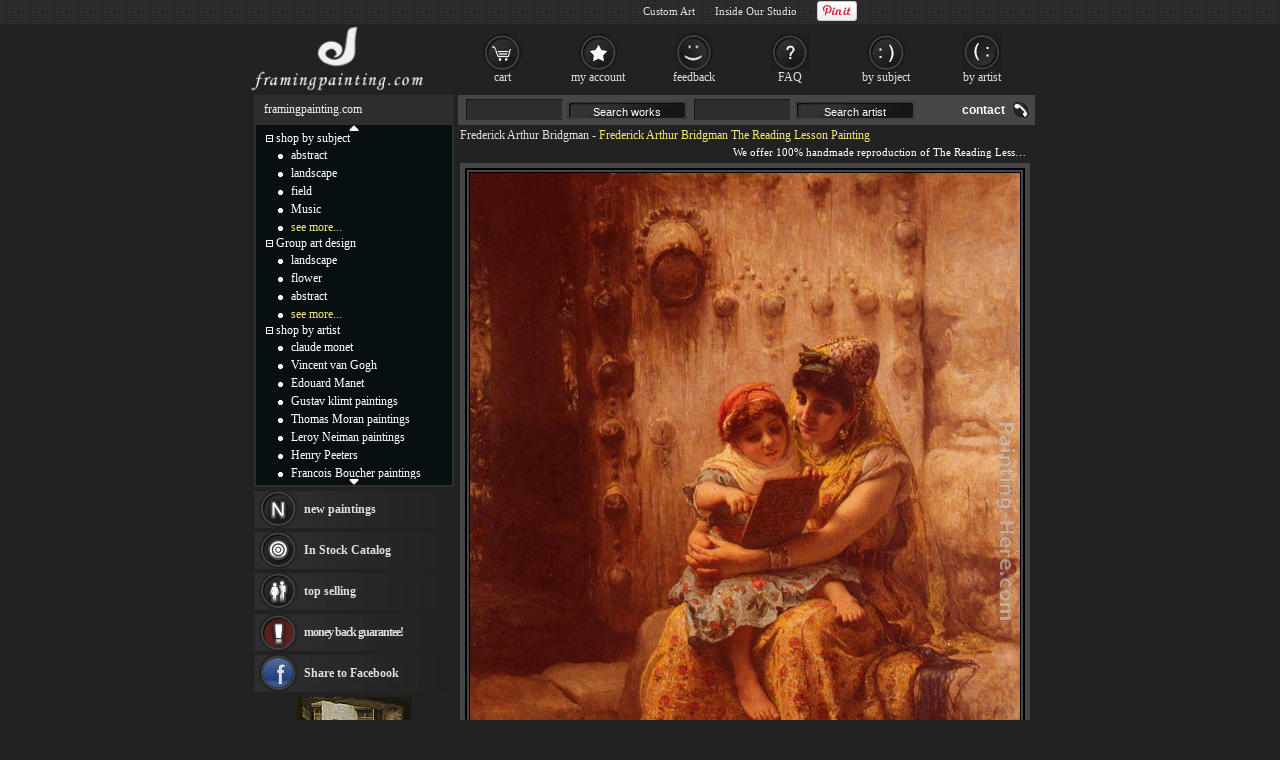

--- FILE ---
content_type: text/html; Charset=utf-8
request_url: https://www.framingpainting.com/painting/the_reading_lesson-24825.html
body_size: 5187
content:
<!DOCTYPE html PUBLIC "-//W3C//DTD XHTML 1.0 Transitional//EN" "http://www.w3.org/TR/xhtml1/DTD/xhtml1-transitional.dtd"><html xmlns="http://www.w3.org/1999/xhtml" xmlns:fb="http://ogp.me/ns/fb#" xml:lang="EN-US" lang="EN-US"><head><meta http-equiv="Content-Type" content="text/html; charset=utf-8"/><title>Frederick Arthur Bridgman The Reading Lesson painting | framed paintings for sale</title><meta name="keywords" content="The Reading Lesson,The Reading Lesson Painting,Bridgman The Reading Lesson,framed paintings for sale,Frederick Arthur Bridgman The Reading Lesson"><meta name="description" content="Frederick Arthur Bridgman The Reading Lesson painting, oil on canvas & frame; Frederick Arthur Bridgman The Reading Lesson is shipped worldwide, 60 days money back guarantee."><meta http-equiv="X-UA-Compatible" content="IE=edge,chrome=1"><link rel="stylesheet" rev="stylesheet" href="/images/style.1.css" type="text/css" media="screen" /><link rel="stylesheet" rev="stylesheet" href="/images/pro.1.css" type="text/css" /></head><body><div id="divAll"><div id="divPage"><div id="divMiddle"><div id="divMain"><div id="MainSearch"><table><tr><td class=ltd valign='top'><form method=get action='/search.asp'><input name='SearchWord' type='text' class='TextInput'><input class='SearchButton' type="button" value="Search works"><input name='SearchArtist' class='TextInput' type='text'><input class='SearchButton' type="button" value="Search artist"></form></td><td align='right'><a class='HeaderLink' href='/contact.asp' rel='nofollow'>contact</a></td></tr></table></div><div id="postMain" itemscope="itemscope" itemtype="http://schema.org/Product"><div><fb:like href='https://www.facebook.com/paintinghere' send='false' colorscheme='dark' width='560' show_faces='false'></fb:like></div><div id="Maintop"><h1><a href="/artist/frederick_arthur_bridgman.html">Frederick Arthur Bridgman</a> - <span itemprop="name">Frederick Arthur Bridgman The Reading Lesson Painting</span></h1><p>We offer 100% handmade reproduction of The Reading Lesson painting and frame</p></div><center><div id=lImgAreadiv><img src="/Uploadpic/Frederick Arthur Bridgman/big/The Reading Lesson.jpg" alt="Frederick Arthur Bridgman The Reading Lesson" itemprop="image" id=lImgArea></div></center><FORM METHOD=POST ACTION="/gouwuche.asp" name="toCart" style="margin:0;"><table style="table-layout: fixed;word-break:break-all" border="0" cellpadding="0" cellspacing="0" width="100%"><tbody><tr><td style="padding-top: 5px;" valign="top">Name:<div style="display: inline; margin-right: 5px;"><b style='font-weight:normal;font-size:14px;'>The Reading Lesson</b></div><br><div style="display: inline; margin-right: 5px;float:left">Item:<span itemprop="brand" content="FramingPainting.com">r24825</span></div><div style="float:right;height:17px;"><div class="pr-stars-bg"><span class="pr-stars" style="width:90%;"></span></div><div style="float:left;margin-top:2px"><a href="#ReviewHeader" onclick="switchTab(2)">2 reviews</a></div></div></td><td align="right"><div style="position: relative; top: 3px; color: #ffffff; font-family: Arial; font-size: 16px;"><div style="position: absolute;right:90px" itemprop="offers" itemscope itemtype="http://schema.org/AggregateOffer">price: <b><span id=zjg1 itemprop="price">142.75</span></b><meta itemprop="lowPrice" content="101.13" /><meta itemprop="highPrice" content="1,486.75" /><meta itemprop="priceCurrency" content="USD"><BR><a href="#" onclick="document.toCart.submit();">Add To Cart</a></div></div><input type=image src="/images/button_cart.gif" alt="add to cart" border="0"><a href="/user_fav.asp?id=24825&action=add"><img src="/images/button_favourites.gif" alt="add to favorites" border="0"></a></td></tr><tr><td colspan="2" style="height:30px;font-size:14px;color:#BCBCBC;">Select size of The Reading Lesson</td></tr><tr><td colspan="2" style="border: 1px solid rgb(96, 96, 96); padding-top: 10px;padding-left:15px; position: relative;"><table border="0" cellpadding="5" cellspacing="0" width="100%"><tbody><tr><td style='padding-top:0px;color:#BCBCBC;font-size: 14px;text-align:center' colspan=3>Width:<select name="width" onchange="calculatePrice()" id="width"></select> in.&nbsp;x&nbsp;Height:<select name="height" onchange="calculatePrice()" id="height"></select> in.&nbsp;&nbsp;<span id=showtprice style="font-size:14px;" class=red itemprop="offers" itemscope itemtype="http://schema.org/AggregateOffer">from <span itemprop="lowPrice">101.13</span> to <span itemprop="highPrice">1,486.75</span></span></TD></TR><TR><td style='color:#BCBCBC' colspan=3><input type=hidden name=fid value='0'><input type=hidden name=fqty value='1'><input type=hidden name=pzid value="0"><input type=hidden name=qty value="4"><input type=hidden name=productid value="24825"><input type=hidden name=sizeid value="0"></td></tr></tbody></table></td></tr><tr><td colspan="2" valign="top" style="padding-top:10px;"><a name="ReviewHeader"></a><div class="switchTab"><ul class="tabbox"><li class="on">Product Reminder</li><li>Customer Reviews</li><li>Shipping cost</li></ul><div class="Listbox"><div style="display:block">&nbsp;&nbsp;&nbsp;The Reading Lesson painting takes 14 -16days for production by an artist, and another 3 -5days for delivery. You can custom Frederick Arthur Bridgman The Reading Lesson painting on canvas, or painting with a large frame.</div><div class="hreview-aggregate"><div class="pr-snapshot-product-name item"><i class="fn">The Reading Lesson by Frederick Arthur Bridgman</i></div><div class="pr-snapshot-rating rating"><div class="pr-stars-bg"><span class="pr-stars" style="width:90%;">&nbsp;</span></div><span class="pr-rating pr-rounded average">4.5</span><span style="display:inline-block;margin-top:2px">(based on <span class="count">2</span> reviews)&nbsp;&nbsp;<a href="/xyzl.asp" target="_blank">Read more reviews</a></span></div><ul><li><div class="pr-review-author-date">Posted on: 2026/1/7</div><div class="pr-stars-bg"><span class="pr-stars" style="width:100%;">&nbsp;</span></div><span class="pr-rating pr-rounded ">5</span><div style="clear:both;display:block;padding-left:70px">Great item, superior packing. Thanks.<em class="pr-review-author-name">by Customer pam6000</em></div></li><li><div class="pr-review-author-date">Posted on: 2025/12/14</div><div class="pr-stars-bg"><span class="pr-stars" style="width:80%;">&nbsp;</span></div><span class="pr-rating pr-rounded ">4</span><div style="clear:both;display:block;padding-left:70px">Very nice seller with fast transaction and nice items.<em class="pr-review-author-name">by Customer malcolm937</em></div></li></ul></div><div> &nbsp; We deliver <b>Frederick Arthur Bridgman The Reading Lesson</b> worldwide at the same shipping fee of $15.00, but it is free if you buy more than one art at a time.<br> &nbsp;&nbsp;This is the picture of the original The Reading Lesson by Frederick Arthur Bridgman. We reproduce it with oil paint on canvas, stretched and frame; but we do not offer The Reading Lesson on machine serigraph, poster, giclee or print.</div></div></div></td></tr><tr><td colspan="2" style="height: 30px; font-family: Arial; font-size: 14px; color:#BCBCBC;">Choose frame (stretcher bars):</td></tr><tr><td colspan="2" style="border: 1px solid rgb(96, 96, 96); padding: 5px 0px; position: relative;text-align:center"><table align=center border="0" cellpadding="0" cellspacing="0" width="95%"><tbody><tr><td></td><td><img src="/images/details_loom_frame.jpg" border=0 onclick='cc1(this,"b");' style='cursor:pointer'></td><td width=90><INPUT TYPE="checkbox" NAME="ir1" id="ir1" onclick="if(this.checked){rpprice(2);}else{rpprice(1);}" style='border:0px;margin:0px 2px 0px 5px;padding:2px 0px 0px 0;height:20px;'><BR><label for="ir1">Stretched</label></td><td align=left>Tick the checkbox "<label for="ir1" style='cursor:pointer'>Stretched</label>" if you like to buy your painting gallery wrapped on wooden bars, <span style="color:#FF4A4A" title="Unpack the parcel & hang it directly without extra effort!">full ready to hang</span> !</td></tr><tr><td colspan=3 height="10">&nbsp;</td></tr><tr><td></td><td><img src="/images/details_img_frame.jpg" border=0 onclick='cc1(this,"a");' style='cursor:pointer'></td><td width=90><INPUT TYPE="checkbox" NAME="ir2" id="ir2" onclick="if(this.checked){chooseFrame('choose');}else{rpprice(1);}" style='border:0px;margin:0px 2px 0px 5px;padding:2px 0px 0px 0;height:20px;'><BR><label for="ir2">Framed</label></td><td align=left>Tick the checkbox "<span id="frameId" style="color:#BCBCBC;display:inline"></span><span id="changeframeId" onclick="chooseFrame('change');return false" style='color:#BCBCBC;cursor:pointer;font-weight:bold;text-decoration:none;'>Framed</span>" if you like to buy your painting framed, <span style="color:#FF4A4A" title="Unpack the parcel & hang it directly without extra effort!">full ready to hang</span> !</td></tr></tbody></table></td></tr><tr><td colspan="2" style="height: 10px;"></td></tr><tr><td style="padding-top: 5px;font-size: 14px;" valign="middle">Our Old Price: <del>&nbsp;<b><span id="delp">285.50</span></b>&nbsp;</del></td><td align="right"><span id="PicturesGridRepeater_PicturePrice2" style="position: relative; top: -14px; color: rgb(255, 255, 255); font-size: 14px;">Our New Price: <b><span id=zjg>142.75</span></b></span>&nbsp;<input type=image src="/images/button_cart.gif" alt="add to cart" border="0"><a href="/user_fav.asp?id=24825&action=add"><img src="/images/button_favourites.gif" alt="add to favorites" border="0"></a></td></tr></tbody></table><table style="overflow: hidden; table-layout: fixed; margin-top: 15px; margin-bottom: 25px;" bgcolor="#141414" border=0 cellpadding=0 cellspacing=0 width=576 id=CatTab><tbody><tr><td width=27 height=20></td><td class=FontSize14 align=center valign=middle><h2>Other <a href="/artist/frederick_arthur_bridgman.html">Frederick Arthur Bridgman paintings for sale</a></h2></td><td width=27></td></tr><tr><td width=23>&nbsp;</td><td style="overflow: hidden;text-align:center" id=picList><table style="border: 2px solid #404040;width:167px;height:162px;background-color:#fff;color:#222;float:left;margin-right:1px;margin-left: 1px;" border=0 cellspacing=0 align=center><tbody><tr><td style=" text-align: center; vertical-align: middle;"><a href="/painting/frederick_arthur_bridgman/a_veiled_beauty-24762.html" title="Frederick Arthur Bridgman A Veiled Beauty painting"><img src="/Uploadpic/Frederick Arthur Bridgman/mini/A Veiled Beauty.jpg" alt="Frederick Arthur Bridgman A Veiled Beauty painting" onerror="imgerr(this)"></a></td></tr><tr><td height=18><a href="/painting/a_veiled_beauty-24762.html" style='color:#222'>Frederick Arthur Bridgman A Veiled Beauty</a></td></tr></tbody></table><table style="border: 2px solid #404040;width:167px;height:162px;background-color:#fff;color:#222;float:left;margin-right:1px;margin-left: 1px;" border=0 cellspacing=0 align=center><tbody><tr><td style=" text-align: center; vertical-align: middle;"><a href="/painting/frederick_arthur_bridgman/design_for_the_decoration_of_an_aeolian_harp-24780.html" title="Frederick Arthur Bridgman Design for the decoration of an Aeolian Harp painting"><img src="/Uploadpic/Frederick Arthur Bridgman/mini/Design for the decoration of an Aeolian Harp.jpg" alt="Frederick Arthur Bridgman Design for the decoration of an Aeolian Harp painting" onerror="imgerr(this)"></a></td></tr><tr><td height=18><a href="/painting/design_for_the_decoration_of_an_aeolian_harp-24780.html" style='color:#222'>Frederick Arthur Bridgman Design for the decoration of an Aeolian Harp</a></td></tr></tbody></table><table style="border: 2px solid #404040;width:167px;height:162px;background-color:#fff;color:#222;float:left;margin-right:1px;margin-left: 1px;" border=0 cellspacing=0 align=center><tbody><tr><td style=" text-align: center; vertical-align: middle;"><a href="/painting/frederick_arthur_bridgman/on_the_coast_of_kabylie-24800.html" title="Frederick Arthur Bridgman On The Coast Of Kabylie painting"><img src="/Uploadpic/Frederick Arthur Bridgman/mini/On The Coast Of Kabylie.jpg" alt="Frederick Arthur Bridgman On The Coast Of Kabylie painting" onerror="imgerr(this)"></a></td></tr><tr><td height=18><a href="/painting/on_the_coast_of_kabylie-24800.html" style='color:#222'>Frederick Arthur Bridgman On The Coast Of Kabylie</a></td></tr></tbody></table></td><td width=23>&nbsp;</td></tr><tr><td width=23 height=20 colspan=3>&nbsp;</td></tr></tbody></table></FORM></div><DIV id="helpArea" style="border: 5px solid rgb(70, 70, 70);display:none;Z-INDEX: 3; WIDTH: 560px; POSITION: absolute; background-color:#111;"><table width="100%" border="0" cellpadding="2" cellspacing="1"><tr><td algin=right ondblclick="closexx();"><div style="float:left"><img src="/images/details_help.gif"></div><div style="float:right;width:20px"><img src="/images/guanbi.gif" border=0 onClick="closexx();" style="cursor:pointer"><div></td></tr><tr><td id="xxnr" style="color:#eee" align=left></td></tr></table></DIV></div><div id="divSidebar"><div id="LeftSideBarTop"><ul>framingpainting.com</ul></div><div id="LeftSideCat"><div style="text-align:center;padding-top:0px;"><a href="#" alt="Click on to move up faster!"><img src="/images/c_up.gif" border=0></a></div><div id="up_down"><ul class=m><span id="m0" style="cursor:pointer" onclick="displaydiv('dc_0','m0')"><img src='/images/collapse.gif' border=0></span>&nbsp;<a href="/shop_by_subject.html" class=lt>shop by subject</a></ul><ul style="display: ;" class=c id=dc_0><li><a href="/oil-painting/abstract_oil_paintings.html" class=lt>abstract</a></li><li><a href="/oil-painting/landscape_oil_paintings.html" class=lt>landscape</a></li><li><a href="/oil-painting/field_oil_paintings.html" class=lt>field</a></li><li><a href="/oil-painting/music_oil_paintings.html" class=lt>Music</a></li><li><a href="/shop_by_subject.html" rel="nofollow" class=lt style="color:#f1e47b">see more...</a></li></ul><ul class=m><span id="m1" style="cursor:pointer" onclick="displaydiv('dc_1','m1')"><img src='/images/collapse.gif' border=0></span>&nbsp;<a href="/group_art_design.asp" class=lt>Group art design</a></ul><ul style="display: ;" class=c id=dc_1><li><a href="/artist/landscape.html" rel="nofollow" class=lt>landscape</a></li><li><a href="/artist/flower.html" class=lt>flower</a></li><li><a href="/artist/abstract.html" rel="nofollow" class=lt>abstract</a></li><li><a href="/our_designs.html" rel="nofollow" class=lt style="color:#F1E47B">see more...</a></li></ul><ul class=m><span id="m2" style="cursor:pointer" onclick="displaydiv('dc_2','m2')"><img src='/images/collapse.gif' border=0></span>&nbsp;<a href="/shop_by_artist.html" class=lt>shop by artist</a></ul><ul style="display: ;" class=c id=dc_2><li><a href="/artist/claude_monet.html" class=lt>claude monet</a></li><li><a href="/artist/vincent_van_gogh.html" class=lt>Vincent van Gogh</a></li><li><a href="/artist/edouard_manet.html" class=lt>Edouard Manet</a></li><li><a href="/artist/gustav_klimt.html" class=lt>Gustav klimt paintings</a></li><li><a href="/artist/thomas_moran.html" class=lt>Thomas Moran paintings</a></li><li><a href="/artist/leroy_neiman.html" class=lt>Leroy Neiman paintings</a></li><li><a href="/artist/henry_peeters.html" class=lt>Henry Peeters</a></li><li><a href="/artist/francois_boucher.html" class=lt>Francois Boucher paintings</a></li><li><a href="/artist/alfred_gockel.html" class=lt>Alfred Gockel paintings</a></li><li><a href="/artist/thomas_kinkade.html" class=lt>Thomas Kinkade paintings</a></li><li><a href="/artist/thomas_cole.html" class=lt>Thomas Cole</a></li><li><a href="/artist/fabian_perez.html" class=lt>Fabian Perez paintings</a></li><li><a href="/artist/albert_bierstadt.html" class=lt>Albert Bierstadt</a></li><li><a href="http://canvasprintshere.com/" class=lt>canvas print</a></li><li><a href="/artist/frederic_edwin_church.html" class=lt>Frederic Edwin Church</a></li><li><a href="/artist/salvador_dali.html" class=lt>Salvador Dali paintings</a></li><li><a href="/artist/rembrandt.html" class=lt>Rembrandt Paintings</a></li><li><a href="http://paintingandframe.com/" class=lt target="_blank">Painting and frame</a></li><li><a href="/shop_by_artist.html" rel="nofollow" class=lt style="color:#F1E47B">see more artists</a></li></ul></div><div style="text-align:center;height:12px;"><a href="#" alt="Click on to move down faster!"><img src="/images/c_down.gif" border=0></a></div></div><div id="LeftBar"><a class="lb1" href="/xinyouhua.asp">new paintings</a><a class="lb2" href="/xhuo.asp">In Stock Catalog</a><div onMouseOver="$('#tsList10').show();" onMouseOut="$('#tsList10').hide();"><a class="lb3" href="/changxiao.asp">top selling</a></div><a class="lb4" href="/help.asp#24" ref="nofollow">money back guarantee!</a></div><div class="LeftSideBarBottom" style="height: 5px;"></div><div id="LeftSideBarCenter"><div id=Rnd><a href="/Uploadpic/Frederick Arthur Bridgman/big/Almeh Flirting with an Armenian Policeman_ Cairo.jpg"><img src="/Uploadpic/Frederick Arthur Bridgman/mini/Almeh Flirting with an Armenian Policeman_ Cairo.jpg" alt="Almeh Flirting with an Armenian Policeman, Cairo" onerror="imgerr(this)" border=0></a><br><a href="/painting/almeh_flirting_with_an_armenian_policeman_cairo-24765.html">Almeh Flirting with an Armenian Policeman, Cairo</a><br><A href="/artist/frederick_arthur_bridgman.html">Frederick Arthur Bridgman</a></div></div><div class="LeftSideBarBottom" style="height: 5px;"></div></div><div id="divBottom"><ul id="botMap"><span class="FooterLabel">Best <a href="/">Framed Paintings for sale</a>, you can own.</span><a class="FooterButton" href="/help.asp" rel="nofollow">help</a><a class="FooterButton" href="/contact.asp" rel="nofollow">Contact</a><a class="FooterButton" href="/copyr.asp" rel="nofollow">Policy</a><a class="FooterButton" href="/xhuo.asp">In stock Catalog</a><a class="FooterButton" href="/xyzl.asp">Testimonials</a><a class="FooterButton" href="/frameoption.asp" rel="nofollow">frame</a></ul><ul style="margin-top:4px;font-size:7pt;text-align:right;">&copy;2026 framingpainting.com All Right reserved. <a href="/famous-paintings/">Famous Paintings</a>, <a href="/wall-art/">Wall Art</a>, <a href="/canvas-paintings/">Canvas Paintings</a></ul></div><script type="text/javascript" src="/js/jq.js"></script><script type="text/javascript" src="/js/js.js"></script> </div></div><div id="BannerBottom"><div style="height:70px;float:left;"><a href="/" title="Framed Paintings for sale"><img src="/images/logo.jpg" alt="Framed Paintings for sale" height=70></a></div><div id="TopCat"><a class="b1" href="/gouwuche.asp" rel="nofollow">cart</a><a class="b2" href="/userserver.asp" rel="nofollow">my account</a><a class="b3" href="/xyzl.asp" rel="nofollow">feedback</a><a class="b4" href="/help.asp" rel="nofollow">FAQ</a><a class="b5" href="/shop_by_subject.html">by subject</a><a class="b6" href="/shop_by_artist.html" rel="nofollow">by artist</a></div></div></div><script type="text/javascript">var g_p=new Array(),userdata={"pathname":document.location.pathname,"useTypeid":2,"sizeWH":"24:30","imgWcHV":126.7,"proNum":"r24825","proname":"The Reading Lesson","artist":"Frederick Arthur Bridgman"
};</script><script type="text/javascript" src="/js/pro.js"></script><iframe id="ShadowFrameConfigurator" src="about:blank" name="ShadowFrameConfigurator" frameborder="0"></iframe></body></html>

--- FILE ---
content_type: text/html; Charset=utf-8
request_url: https://www.framingpainting.com/getprice_utf.asp
body_size: -94
content:
142.75

--- FILE ---
content_type: text/html; charset=utf-8
request_url: https://accounts.google.com/o/oauth2/postmessageRelay?parent=https%3A%2F%2Fwww.framingpainting.com&jsh=m%3B%2F_%2Fscs%2Fabc-static%2F_%2Fjs%2Fk%3Dgapi.lb.en.2kN9-TZiXrM.O%2Fd%3D1%2Frs%3DAHpOoo_B4hu0FeWRuWHfxnZ3V0WubwN7Qw%2Fm%3D__features__
body_size: 160
content:
<!DOCTYPE html><html><head><title></title><meta http-equiv="content-type" content="text/html; charset=utf-8"><meta http-equiv="X-UA-Compatible" content="IE=edge"><meta name="viewport" content="width=device-width, initial-scale=1, minimum-scale=1, maximum-scale=1, user-scalable=0"><script src='https://ssl.gstatic.com/accounts/o/2580342461-postmessagerelay.js' nonce="wDt6jiunuwoNSX2my8oUww"></script></head><body><script type="text/javascript" src="https://apis.google.com/js/rpc:shindig_random.js?onload=init" nonce="wDt6jiunuwoNSX2my8oUww"></script></body></html>

--- FILE ---
content_type: text/css
request_url: https://www.framingpainting.com/images/pro.1.css
body_size: 3839
content:
div#lImgAreadiv,div.imgout1{position:relative;background:#000;display:inline-table;padding:2px;border:5px solid #464646}.imgout2,img#lImgArea{display:block;border:2px solid #464646;padding:1px;background:#000;width:550px;min-height:100px}h2{margin-bottom:0;font-weight:400;font-size:14px}#CatTab h2{font-size:12px;color:#ddd}#CatTab h2 a{text-decoration:underline}div#divMain h1{color:#ddd;margin:3px 0 3px 2px;font-size:12px;font-weight:400;white-space:nowrap;TEXT-DECORATION:none;width:100%;overflow:hidden;text-overflow:ellipsis}#Maintop{padding-bottom:5px;padding-right:5px;text-align:right;font-size:11px}#Maintop span{color:#F1E47B}#Maintop p{margin:0;padding:0;white-space:nowrap;width:294px;overflow:hidden;text-overflow:ellipsis}#Maintop:after{content:".";display:block;height:0;clear:both;visibility:hidden}:lang(EN-US) #Maintop p{float:right!important}#hakucun fieldset,:lang(EN-US) #nokucun fieldset{width:573px!important;font-size:13px;margin:0;padding:0}tr#hakucun td,tr#nokucun td{height:65px;font-family:Arial;font-size:14px;color:#BCBCBC}tr#hakucun fieldset,tr#nokucun fieldset{color:#BCBCBC;height:55px;cursor:default;border:1px solid #606060;position:relative}#room{background:url(room2.jpg) left top no-repeat;WIDTH:550px;HEIGHT:413px;TEXT-ALIGN:center}#room IMG{MARGIN-TOP:83px;-moz-box-shadow:2px 2px 3px #1e1e1e;-webkit-box-shadow:2px 2px 3px #1e1e1e;box-shadow:2px 2px 3px #1e1e1e;background:#fff;filter:progid:DXImageTransform.Microsoft.Shadow(Strength=4, Direction=135, Color='#1e1e1e');max-width:190px;max-height:117px}.tabbox li{color:#ababab;width:125px;height:23px;padding-top:5px;text-align:center;border:1px solid #555;border-bottom:0;position:relative;float:left;cursor:pointer;display:block}.tabbox li.on{color:#ddd}.Listbox{border:1px solid #555;color:#BCBCBC;line-height:16px;font-size:12px;padding:5px}.Listbox>div{display:none}.Listbox li{margin-bottom:3px}.hreview-aggregate{font-family:Arial;font-size:12px}.pr-snapshot-rating{height:17px;margin-top:5px;margin-bottom:5px}.pr-stars-bg{float:left;background:url(star.gif) repeat-x;height:17px;width:85px;margin-right:5px}.pr-stars{display:block;background:url(star.gif) 0 -20px repeat-x;height:17px;text-indent:-9999px}.pr-rounded{-moz-border-radius-topleft:.2em;-moz-border-radius-topright:.2em;-moz-border-radius-bottomleft:.2em;-moz-border-radius-bottomright:.2em;-webkit-border-radius:.2em;border-radius:.2em}.pr-rating{float:left;background-color:#333;margin-right:.3em;height:18px;width:26px;text-align:center;line-height:18px}li .pr-rating{line-height:16px;height:16px}.pr-review-author-date{padding:.2em .6em;text-align:center;float:left}.pr-review-author-name{margin-left:10px}li .pr-stars-bg{background-image:url(star2.gif);height:15px;width:75px}li .pr-stars{background-image:url(star2.gif);height:15px}#ShadowFrameConfigurator{border-right:0;border-top:0;display:none;z-index:6000;left:0;border-left:0;width:100%;border-bottom:0;position:absolute!important;top:0;height:100%}#ismemo{margin-top:5px;background:#303030;border-radius:5px;padding:4px}#ismemo .memo{word-break:break-word;margin-left:5px;font-weight:400;color:#DEDEDE;font-size:13px;height:16px;overflow:hidden}.showall .memo{height:auto!important}#memotxt{cursor:pointer;text-align:center;display:block}#memotxt:after{padding-left:12px;content:'More';background:url(c_down.gif) left no-repeat}.showall #memotxt:after{content:'Less';background-image:url(c_up.gif)}.customart{width:554px;padding:0 10px;height:205px;display:block;margin-bottom:15px;background-color:#141414}.customart div{position:relative;float:left;width:250px;margin-left:20px}.customart b{display:block;line-height:30px;font-size:14px;color:#F1E47B}.customart img{border-radius:4px;height:165px;width:220px}.customart span{position:absolute;text-align:center;padding:3px 0;left:0;bottom:5px;font-size:14px;background:0 0;filter:progid:DXImageTransform.Microsoft.gradient(startColorstr=#80212121, endColorstr=#80212121);background:rgba(33,33,33,.5);color:#fff;width:220px}.customart span a{margin-left:3px;font-size:15px;color:#e8d322}